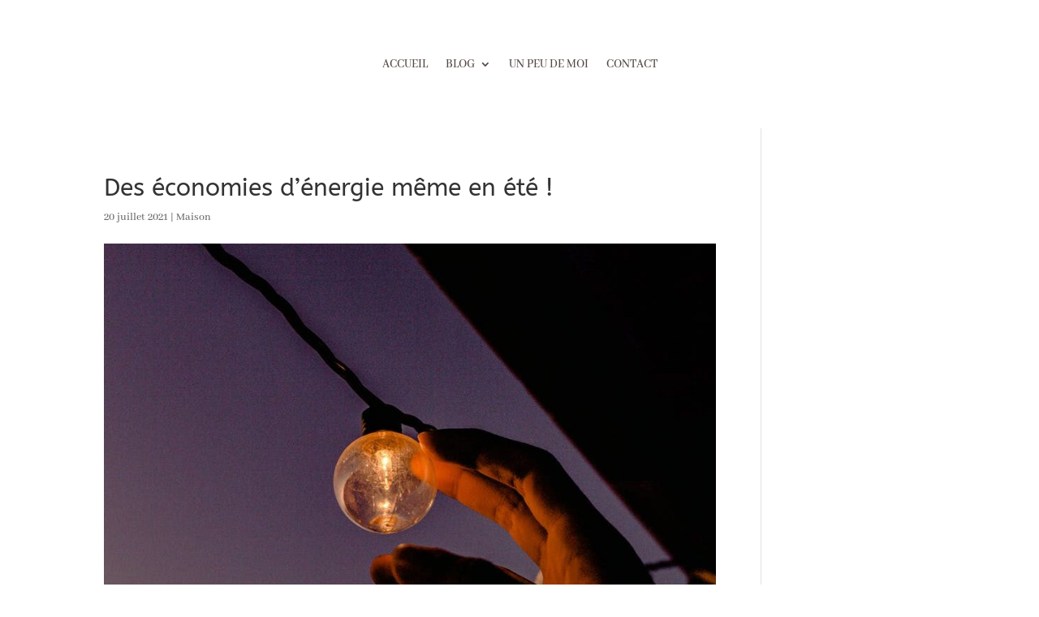

--- FILE ---
content_type: text/css
request_url: https://transitiongreen.fr/wp-content/et-cache/3084/et-core-unified-tb-541-deferred-3084.min.css?ver=1766927310
body_size: -11
content:
.et_pb_section_3.et_pb_section{padding-top:0px}.et_pb_text_6{margin-top:44px!important}